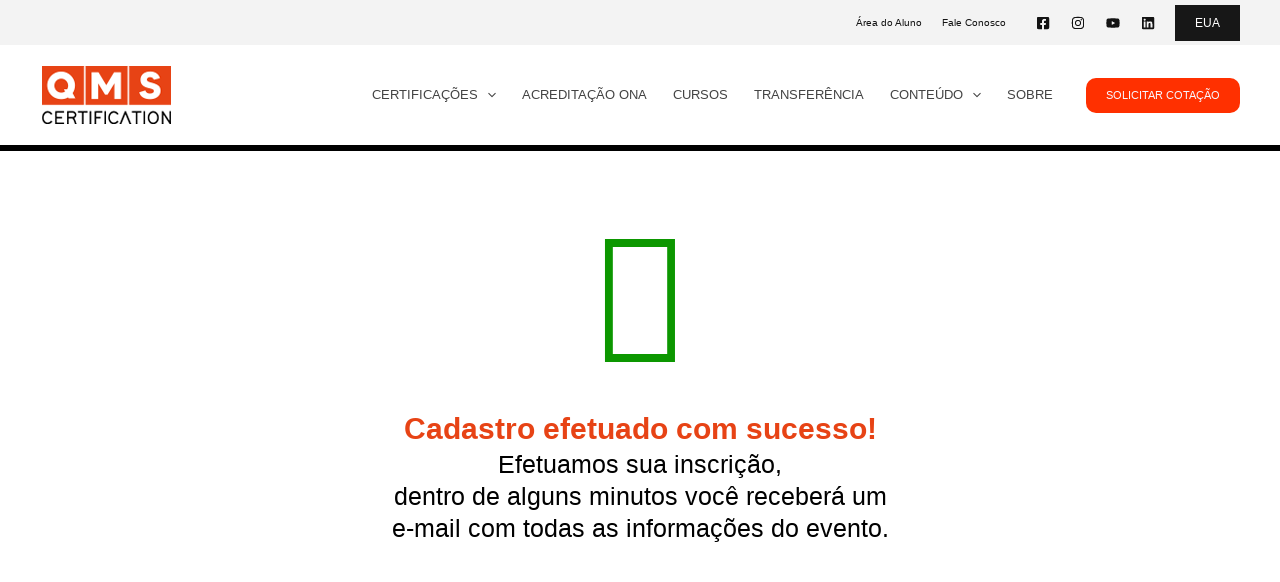

--- FILE ---
content_type: text/html; charset=utf-8
request_url: https://www.google.com/recaptcha/api2/anchor?ar=1&k=6Ld8HX8nAAAAAPx6lmrL_TmFzy2kw7BlLi97PeX7&co=aHR0cDovL3Ftc2JyYXNpbC5jb20uYnI6ODA.&hl=en&v=PoyoqOPhxBO7pBk68S4YbpHZ&size=invisible&anchor-ms=20000&execute-ms=30000&cb=j8uykwrvtj5t
body_size: 48642
content:
<!DOCTYPE HTML><html dir="ltr" lang="en"><head><meta http-equiv="Content-Type" content="text/html; charset=UTF-8">
<meta http-equiv="X-UA-Compatible" content="IE=edge">
<title>reCAPTCHA</title>
<style type="text/css">
/* cyrillic-ext */
@font-face {
  font-family: 'Roboto';
  font-style: normal;
  font-weight: 400;
  font-stretch: 100%;
  src: url(//fonts.gstatic.com/s/roboto/v48/KFO7CnqEu92Fr1ME7kSn66aGLdTylUAMa3GUBHMdazTgWw.woff2) format('woff2');
  unicode-range: U+0460-052F, U+1C80-1C8A, U+20B4, U+2DE0-2DFF, U+A640-A69F, U+FE2E-FE2F;
}
/* cyrillic */
@font-face {
  font-family: 'Roboto';
  font-style: normal;
  font-weight: 400;
  font-stretch: 100%;
  src: url(//fonts.gstatic.com/s/roboto/v48/KFO7CnqEu92Fr1ME7kSn66aGLdTylUAMa3iUBHMdazTgWw.woff2) format('woff2');
  unicode-range: U+0301, U+0400-045F, U+0490-0491, U+04B0-04B1, U+2116;
}
/* greek-ext */
@font-face {
  font-family: 'Roboto';
  font-style: normal;
  font-weight: 400;
  font-stretch: 100%;
  src: url(//fonts.gstatic.com/s/roboto/v48/KFO7CnqEu92Fr1ME7kSn66aGLdTylUAMa3CUBHMdazTgWw.woff2) format('woff2');
  unicode-range: U+1F00-1FFF;
}
/* greek */
@font-face {
  font-family: 'Roboto';
  font-style: normal;
  font-weight: 400;
  font-stretch: 100%;
  src: url(//fonts.gstatic.com/s/roboto/v48/KFO7CnqEu92Fr1ME7kSn66aGLdTylUAMa3-UBHMdazTgWw.woff2) format('woff2');
  unicode-range: U+0370-0377, U+037A-037F, U+0384-038A, U+038C, U+038E-03A1, U+03A3-03FF;
}
/* math */
@font-face {
  font-family: 'Roboto';
  font-style: normal;
  font-weight: 400;
  font-stretch: 100%;
  src: url(//fonts.gstatic.com/s/roboto/v48/KFO7CnqEu92Fr1ME7kSn66aGLdTylUAMawCUBHMdazTgWw.woff2) format('woff2');
  unicode-range: U+0302-0303, U+0305, U+0307-0308, U+0310, U+0312, U+0315, U+031A, U+0326-0327, U+032C, U+032F-0330, U+0332-0333, U+0338, U+033A, U+0346, U+034D, U+0391-03A1, U+03A3-03A9, U+03B1-03C9, U+03D1, U+03D5-03D6, U+03F0-03F1, U+03F4-03F5, U+2016-2017, U+2034-2038, U+203C, U+2040, U+2043, U+2047, U+2050, U+2057, U+205F, U+2070-2071, U+2074-208E, U+2090-209C, U+20D0-20DC, U+20E1, U+20E5-20EF, U+2100-2112, U+2114-2115, U+2117-2121, U+2123-214F, U+2190, U+2192, U+2194-21AE, U+21B0-21E5, U+21F1-21F2, U+21F4-2211, U+2213-2214, U+2216-22FF, U+2308-230B, U+2310, U+2319, U+231C-2321, U+2336-237A, U+237C, U+2395, U+239B-23B7, U+23D0, U+23DC-23E1, U+2474-2475, U+25AF, U+25B3, U+25B7, U+25BD, U+25C1, U+25CA, U+25CC, U+25FB, U+266D-266F, U+27C0-27FF, U+2900-2AFF, U+2B0E-2B11, U+2B30-2B4C, U+2BFE, U+3030, U+FF5B, U+FF5D, U+1D400-1D7FF, U+1EE00-1EEFF;
}
/* symbols */
@font-face {
  font-family: 'Roboto';
  font-style: normal;
  font-weight: 400;
  font-stretch: 100%;
  src: url(//fonts.gstatic.com/s/roboto/v48/KFO7CnqEu92Fr1ME7kSn66aGLdTylUAMaxKUBHMdazTgWw.woff2) format('woff2');
  unicode-range: U+0001-000C, U+000E-001F, U+007F-009F, U+20DD-20E0, U+20E2-20E4, U+2150-218F, U+2190, U+2192, U+2194-2199, U+21AF, U+21E6-21F0, U+21F3, U+2218-2219, U+2299, U+22C4-22C6, U+2300-243F, U+2440-244A, U+2460-24FF, U+25A0-27BF, U+2800-28FF, U+2921-2922, U+2981, U+29BF, U+29EB, U+2B00-2BFF, U+4DC0-4DFF, U+FFF9-FFFB, U+10140-1018E, U+10190-1019C, U+101A0, U+101D0-101FD, U+102E0-102FB, U+10E60-10E7E, U+1D2C0-1D2D3, U+1D2E0-1D37F, U+1F000-1F0FF, U+1F100-1F1AD, U+1F1E6-1F1FF, U+1F30D-1F30F, U+1F315, U+1F31C, U+1F31E, U+1F320-1F32C, U+1F336, U+1F378, U+1F37D, U+1F382, U+1F393-1F39F, U+1F3A7-1F3A8, U+1F3AC-1F3AF, U+1F3C2, U+1F3C4-1F3C6, U+1F3CA-1F3CE, U+1F3D4-1F3E0, U+1F3ED, U+1F3F1-1F3F3, U+1F3F5-1F3F7, U+1F408, U+1F415, U+1F41F, U+1F426, U+1F43F, U+1F441-1F442, U+1F444, U+1F446-1F449, U+1F44C-1F44E, U+1F453, U+1F46A, U+1F47D, U+1F4A3, U+1F4B0, U+1F4B3, U+1F4B9, U+1F4BB, U+1F4BF, U+1F4C8-1F4CB, U+1F4D6, U+1F4DA, U+1F4DF, U+1F4E3-1F4E6, U+1F4EA-1F4ED, U+1F4F7, U+1F4F9-1F4FB, U+1F4FD-1F4FE, U+1F503, U+1F507-1F50B, U+1F50D, U+1F512-1F513, U+1F53E-1F54A, U+1F54F-1F5FA, U+1F610, U+1F650-1F67F, U+1F687, U+1F68D, U+1F691, U+1F694, U+1F698, U+1F6AD, U+1F6B2, U+1F6B9-1F6BA, U+1F6BC, U+1F6C6-1F6CF, U+1F6D3-1F6D7, U+1F6E0-1F6EA, U+1F6F0-1F6F3, U+1F6F7-1F6FC, U+1F700-1F7FF, U+1F800-1F80B, U+1F810-1F847, U+1F850-1F859, U+1F860-1F887, U+1F890-1F8AD, U+1F8B0-1F8BB, U+1F8C0-1F8C1, U+1F900-1F90B, U+1F93B, U+1F946, U+1F984, U+1F996, U+1F9E9, U+1FA00-1FA6F, U+1FA70-1FA7C, U+1FA80-1FA89, U+1FA8F-1FAC6, U+1FACE-1FADC, U+1FADF-1FAE9, U+1FAF0-1FAF8, U+1FB00-1FBFF;
}
/* vietnamese */
@font-face {
  font-family: 'Roboto';
  font-style: normal;
  font-weight: 400;
  font-stretch: 100%;
  src: url(//fonts.gstatic.com/s/roboto/v48/KFO7CnqEu92Fr1ME7kSn66aGLdTylUAMa3OUBHMdazTgWw.woff2) format('woff2');
  unicode-range: U+0102-0103, U+0110-0111, U+0128-0129, U+0168-0169, U+01A0-01A1, U+01AF-01B0, U+0300-0301, U+0303-0304, U+0308-0309, U+0323, U+0329, U+1EA0-1EF9, U+20AB;
}
/* latin-ext */
@font-face {
  font-family: 'Roboto';
  font-style: normal;
  font-weight: 400;
  font-stretch: 100%;
  src: url(//fonts.gstatic.com/s/roboto/v48/KFO7CnqEu92Fr1ME7kSn66aGLdTylUAMa3KUBHMdazTgWw.woff2) format('woff2');
  unicode-range: U+0100-02BA, U+02BD-02C5, U+02C7-02CC, U+02CE-02D7, U+02DD-02FF, U+0304, U+0308, U+0329, U+1D00-1DBF, U+1E00-1E9F, U+1EF2-1EFF, U+2020, U+20A0-20AB, U+20AD-20C0, U+2113, U+2C60-2C7F, U+A720-A7FF;
}
/* latin */
@font-face {
  font-family: 'Roboto';
  font-style: normal;
  font-weight: 400;
  font-stretch: 100%;
  src: url(//fonts.gstatic.com/s/roboto/v48/KFO7CnqEu92Fr1ME7kSn66aGLdTylUAMa3yUBHMdazQ.woff2) format('woff2');
  unicode-range: U+0000-00FF, U+0131, U+0152-0153, U+02BB-02BC, U+02C6, U+02DA, U+02DC, U+0304, U+0308, U+0329, U+2000-206F, U+20AC, U+2122, U+2191, U+2193, U+2212, U+2215, U+FEFF, U+FFFD;
}
/* cyrillic-ext */
@font-face {
  font-family: 'Roboto';
  font-style: normal;
  font-weight: 500;
  font-stretch: 100%;
  src: url(//fonts.gstatic.com/s/roboto/v48/KFO7CnqEu92Fr1ME7kSn66aGLdTylUAMa3GUBHMdazTgWw.woff2) format('woff2');
  unicode-range: U+0460-052F, U+1C80-1C8A, U+20B4, U+2DE0-2DFF, U+A640-A69F, U+FE2E-FE2F;
}
/* cyrillic */
@font-face {
  font-family: 'Roboto';
  font-style: normal;
  font-weight: 500;
  font-stretch: 100%;
  src: url(//fonts.gstatic.com/s/roboto/v48/KFO7CnqEu92Fr1ME7kSn66aGLdTylUAMa3iUBHMdazTgWw.woff2) format('woff2');
  unicode-range: U+0301, U+0400-045F, U+0490-0491, U+04B0-04B1, U+2116;
}
/* greek-ext */
@font-face {
  font-family: 'Roboto';
  font-style: normal;
  font-weight: 500;
  font-stretch: 100%;
  src: url(//fonts.gstatic.com/s/roboto/v48/KFO7CnqEu92Fr1ME7kSn66aGLdTylUAMa3CUBHMdazTgWw.woff2) format('woff2');
  unicode-range: U+1F00-1FFF;
}
/* greek */
@font-face {
  font-family: 'Roboto';
  font-style: normal;
  font-weight: 500;
  font-stretch: 100%;
  src: url(//fonts.gstatic.com/s/roboto/v48/KFO7CnqEu92Fr1ME7kSn66aGLdTylUAMa3-UBHMdazTgWw.woff2) format('woff2');
  unicode-range: U+0370-0377, U+037A-037F, U+0384-038A, U+038C, U+038E-03A1, U+03A3-03FF;
}
/* math */
@font-face {
  font-family: 'Roboto';
  font-style: normal;
  font-weight: 500;
  font-stretch: 100%;
  src: url(//fonts.gstatic.com/s/roboto/v48/KFO7CnqEu92Fr1ME7kSn66aGLdTylUAMawCUBHMdazTgWw.woff2) format('woff2');
  unicode-range: U+0302-0303, U+0305, U+0307-0308, U+0310, U+0312, U+0315, U+031A, U+0326-0327, U+032C, U+032F-0330, U+0332-0333, U+0338, U+033A, U+0346, U+034D, U+0391-03A1, U+03A3-03A9, U+03B1-03C9, U+03D1, U+03D5-03D6, U+03F0-03F1, U+03F4-03F5, U+2016-2017, U+2034-2038, U+203C, U+2040, U+2043, U+2047, U+2050, U+2057, U+205F, U+2070-2071, U+2074-208E, U+2090-209C, U+20D0-20DC, U+20E1, U+20E5-20EF, U+2100-2112, U+2114-2115, U+2117-2121, U+2123-214F, U+2190, U+2192, U+2194-21AE, U+21B0-21E5, U+21F1-21F2, U+21F4-2211, U+2213-2214, U+2216-22FF, U+2308-230B, U+2310, U+2319, U+231C-2321, U+2336-237A, U+237C, U+2395, U+239B-23B7, U+23D0, U+23DC-23E1, U+2474-2475, U+25AF, U+25B3, U+25B7, U+25BD, U+25C1, U+25CA, U+25CC, U+25FB, U+266D-266F, U+27C0-27FF, U+2900-2AFF, U+2B0E-2B11, U+2B30-2B4C, U+2BFE, U+3030, U+FF5B, U+FF5D, U+1D400-1D7FF, U+1EE00-1EEFF;
}
/* symbols */
@font-face {
  font-family: 'Roboto';
  font-style: normal;
  font-weight: 500;
  font-stretch: 100%;
  src: url(//fonts.gstatic.com/s/roboto/v48/KFO7CnqEu92Fr1ME7kSn66aGLdTylUAMaxKUBHMdazTgWw.woff2) format('woff2');
  unicode-range: U+0001-000C, U+000E-001F, U+007F-009F, U+20DD-20E0, U+20E2-20E4, U+2150-218F, U+2190, U+2192, U+2194-2199, U+21AF, U+21E6-21F0, U+21F3, U+2218-2219, U+2299, U+22C4-22C6, U+2300-243F, U+2440-244A, U+2460-24FF, U+25A0-27BF, U+2800-28FF, U+2921-2922, U+2981, U+29BF, U+29EB, U+2B00-2BFF, U+4DC0-4DFF, U+FFF9-FFFB, U+10140-1018E, U+10190-1019C, U+101A0, U+101D0-101FD, U+102E0-102FB, U+10E60-10E7E, U+1D2C0-1D2D3, U+1D2E0-1D37F, U+1F000-1F0FF, U+1F100-1F1AD, U+1F1E6-1F1FF, U+1F30D-1F30F, U+1F315, U+1F31C, U+1F31E, U+1F320-1F32C, U+1F336, U+1F378, U+1F37D, U+1F382, U+1F393-1F39F, U+1F3A7-1F3A8, U+1F3AC-1F3AF, U+1F3C2, U+1F3C4-1F3C6, U+1F3CA-1F3CE, U+1F3D4-1F3E0, U+1F3ED, U+1F3F1-1F3F3, U+1F3F5-1F3F7, U+1F408, U+1F415, U+1F41F, U+1F426, U+1F43F, U+1F441-1F442, U+1F444, U+1F446-1F449, U+1F44C-1F44E, U+1F453, U+1F46A, U+1F47D, U+1F4A3, U+1F4B0, U+1F4B3, U+1F4B9, U+1F4BB, U+1F4BF, U+1F4C8-1F4CB, U+1F4D6, U+1F4DA, U+1F4DF, U+1F4E3-1F4E6, U+1F4EA-1F4ED, U+1F4F7, U+1F4F9-1F4FB, U+1F4FD-1F4FE, U+1F503, U+1F507-1F50B, U+1F50D, U+1F512-1F513, U+1F53E-1F54A, U+1F54F-1F5FA, U+1F610, U+1F650-1F67F, U+1F687, U+1F68D, U+1F691, U+1F694, U+1F698, U+1F6AD, U+1F6B2, U+1F6B9-1F6BA, U+1F6BC, U+1F6C6-1F6CF, U+1F6D3-1F6D7, U+1F6E0-1F6EA, U+1F6F0-1F6F3, U+1F6F7-1F6FC, U+1F700-1F7FF, U+1F800-1F80B, U+1F810-1F847, U+1F850-1F859, U+1F860-1F887, U+1F890-1F8AD, U+1F8B0-1F8BB, U+1F8C0-1F8C1, U+1F900-1F90B, U+1F93B, U+1F946, U+1F984, U+1F996, U+1F9E9, U+1FA00-1FA6F, U+1FA70-1FA7C, U+1FA80-1FA89, U+1FA8F-1FAC6, U+1FACE-1FADC, U+1FADF-1FAE9, U+1FAF0-1FAF8, U+1FB00-1FBFF;
}
/* vietnamese */
@font-face {
  font-family: 'Roboto';
  font-style: normal;
  font-weight: 500;
  font-stretch: 100%;
  src: url(//fonts.gstatic.com/s/roboto/v48/KFO7CnqEu92Fr1ME7kSn66aGLdTylUAMa3OUBHMdazTgWw.woff2) format('woff2');
  unicode-range: U+0102-0103, U+0110-0111, U+0128-0129, U+0168-0169, U+01A0-01A1, U+01AF-01B0, U+0300-0301, U+0303-0304, U+0308-0309, U+0323, U+0329, U+1EA0-1EF9, U+20AB;
}
/* latin-ext */
@font-face {
  font-family: 'Roboto';
  font-style: normal;
  font-weight: 500;
  font-stretch: 100%;
  src: url(//fonts.gstatic.com/s/roboto/v48/KFO7CnqEu92Fr1ME7kSn66aGLdTylUAMa3KUBHMdazTgWw.woff2) format('woff2');
  unicode-range: U+0100-02BA, U+02BD-02C5, U+02C7-02CC, U+02CE-02D7, U+02DD-02FF, U+0304, U+0308, U+0329, U+1D00-1DBF, U+1E00-1E9F, U+1EF2-1EFF, U+2020, U+20A0-20AB, U+20AD-20C0, U+2113, U+2C60-2C7F, U+A720-A7FF;
}
/* latin */
@font-face {
  font-family: 'Roboto';
  font-style: normal;
  font-weight: 500;
  font-stretch: 100%;
  src: url(//fonts.gstatic.com/s/roboto/v48/KFO7CnqEu92Fr1ME7kSn66aGLdTylUAMa3yUBHMdazQ.woff2) format('woff2');
  unicode-range: U+0000-00FF, U+0131, U+0152-0153, U+02BB-02BC, U+02C6, U+02DA, U+02DC, U+0304, U+0308, U+0329, U+2000-206F, U+20AC, U+2122, U+2191, U+2193, U+2212, U+2215, U+FEFF, U+FFFD;
}
/* cyrillic-ext */
@font-face {
  font-family: 'Roboto';
  font-style: normal;
  font-weight: 900;
  font-stretch: 100%;
  src: url(//fonts.gstatic.com/s/roboto/v48/KFO7CnqEu92Fr1ME7kSn66aGLdTylUAMa3GUBHMdazTgWw.woff2) format('woff2');
  unicode-range: U+0460-052F, U+1C80-1C8A, U+20B4, U+2DE0-2DFF, U+A640-A69F, U+FE2E-FE2F;
}
/* cyrillic */
@font-face {
  font-family: 'Roboto';
  font-style: normal;
  font-weight: 900;
  font-stretch: 100%;
  src: url(//fonts.gstatic.com/s/roboto/v48/KFO7CnqEu92Fr1ME7kSn66aGLdTylUAMa3iUBHMdazTgWw.woff2) format('woff2');
  unicode-range: U+0301, U+0400-045F, U+0490-0491, U+04B0-04B1, U+2116;
}
/* greek-ext */
@font-face {
  font-family: 'Roboto';
  font-style: normal;
  font-weight: 900;
  font-stretch: 100%;
  src: url(//fonts.gstatic.com/s/roboto/v48/KFO7CnqEu92Fr1ME7kSn66aGLdTylUAMa3CUBHMdazTgWw.woff2) format('woff2');
  unicode-range: U+1F00-1FFF;
}
/* greek */
@font-face {
  font-family: 'Roboto';
  font-style: normal;
  font-weight: 900;
  font-stretch: 100%;
  src: url(//fonts.gstatic.com/s/roboto/v48/KFO7CnqEu92Fr1ME7kSn66aGLdTylUAMa3-UBHMdazTgWw.woff2) format('woff2');
  unicode-range: U+0370-0377, U+037A-037F, U+0384-038A, U+038C, U+038E-03A1, U+03A3-03FF;
}
/* math */
@font-face {
  font-family: 'Roboto';
  font-style: normal;
  font-weight: 900;
  font-stretch: 100%;
  src: url(//fonts.gstatic.com/s/roboto/v48/KFO7CnqEu92Fr1ME7kSn66aGLdTylUAMawCUBHMdazTgWw.woff2) format('woff2');
  unicode-range: U+0302-0303, U+0305, U+0307-0308, U+0310, U+0312, U+0315, U+031A, U+0326-0327, U+032C, U+032F-0330, U+0332-0333, U+0338, U+033A, U+0346, U+034D, U+0391-03A1, U+03A3-03A9, U+03B1-03C9, U+03D1, U+03D5-03D6, U+03F0-03F1, U+03F4-03F5, U+2016-2017, U+2034-2038, U+203C, U+2040, U+2043, U+2047, U+2050, U+2057, U+205F, U+2070-2071, U+2074-208E, U+2090-209C, U+20D0-20DC, U+20E1, U+20E5-20EF, U+2100-2112, U+2114-2115, U+2117-2121, U+2123-214F, U+2190, U+2192, U+2194-21AE, U+21B0-21E5, U+21F1-21F2, U+21F4-2211, U+2213-2214, U+2216-22FF, U+2308-230B, U+2310, U+2319, U+231C-2321, U+2336-237A, U+237C, U+2395, U+239B-23B7, U+23D0, U+23DC-23E1, U+2474-2475, U+25AF, U+25B3, U+25B7, U+25BD, U+25C1, U+25CA, U+25CC, U+25FB, U+266D-266F, U+27C0-27FF, U+2900-2AFF, U+2B0E-2B11, U+2B30-2B4C, U+2BFE, U+3030, U+FF5B, U+FF5D, U+1D400-1D7FF, U+1EE00-1EEFF;
}
/* symbols */
@font-face {
  font-family: 'Roboto';
  font-style: normal;
  font-weight: 900;
  font-stretch: 100%;
  src: url(//fonts.gstatic.com/s/roboto/v48/KFO7CnqEu92Fr1ME7kSn66aGLdTylUAMaxKUBHMdazTgWw.woff2) format('woff2');
  unicode-range: U+0001-000C, U+000E-001F, U+007F-009F, U+20DD-20E0, U+20E2-20E4, U+2150-218F, U+2190, U+2192, U+2194-2199, U+21AF, U+21E6-21F0, U+21F3, U+2218-2219, U+2299, U+22C4-22C6, U+2300-243F, U+2440-244A, U+2460-24FF, U+25A0-27BF, U+2800-28FF, U+2921-2922, U+2981, U+29BF, U+29EB, U+2B00-2BFF, U+4DC0-4DFF, U+FFF9-FFFB, U+10140-1018E, U+10190-1019C, U+101A0, U+101D0-101FD, U+102E0-102FB, U+10E60-10E7E, U+1D2C0-1D2D3, U+1D2E0-1D37F, U+1F000-1F0FF, U+1F100-1F1AD, U+1F1E6-1F1FF, U+1F30D-1F30F, U+1F315, U+1F31C, U+1F31E, U+1F320-1F32C, U+1F336, U+1F378, U+1F37D, U+1F382, U+1F393-1F39F, U+1F3A7-1F3A8, U+1F3AC-1F3AF, U+1F3C2, U+1F3C4-1F3C6, U+1F3CA-1F3CE, U+1F3D4-1F3E0, U+1F3ED, U+1F3F1-1F3F3, U+1F3F5-1F3F7, U+1F408, U+1F415, U+1F41F, U+1F426, U+1F43F, U+1F441-1F442, U+1F444, U+1F446-1F449, U+1F44C-1F44E, U+1F453, U+1F46A, U+1F47D, U+1F4A3, U+1F4B0, U+1F4B3, U+1F4B9, U+1F4BB, U+1F4BF, U+1F4C8-1F4CB, U+1F4D6, U+1F4DA, U+1F4DF, U+1F4E3-1F4E6, U+1F4EA-1F4ED, U+1F4F7, U+1F4F9-1F4FB, U+1F4FD-1F4FE, U+1F503, U+1F507-1F50B, U+1F50D, U+1F512-1F513, U+1F53E-1F54A, U+1F54F-1F5FA, U+1F610, U+1F650-1F67F, U+1F687, U+1F68D, U+1F691, U+1F694, U+1F698, U+1F6AD, U+1F6B2, U+1F6B9-1F6BA, U+1F6BC, U+1F6C6-1F6CF, U+1F6D3-1F6D7, U+1F6E0-1F6EA, U+1F6F0-1F6F3, U+1F6F7-1F6FC, U+1F700-1F7FF, U+1F800-1F80B, U+1F810-1F847, U+1F850-1F859, U+1F860-1F887, U+1F890-1F8AD, U+1F8B0-1F8BB, U+1F8C0-1F8C1, U+1F900-1F90B, U+1F93B, U+1F946, U+1F984, U+1F996, U+1F9E9, U+1FA00-1FA6F, U+1FA70-1FA7C, U+1FA80-1FA89, U+1FA8F-1FAC6, U+1FACE-1FADC, U+1FADF-1FAE9, U+1FAF0-1FAF8, U+1FB00-1FBFF;
}
/* vietnamese */
@font-face {
  font-family: 'Roboto';
  font-style: normal;
  font-weight: 900;
  font-stretch: 100%;
  src: url(//fonts.gstatic.com/s/roboto/v48/KFO7CnqEu92Fr1ME7kSn66aGLdTylUAMa3OUBHMdazTgWw.woff2) format('woff2');
  unicode-range: U+0102-0103, U+0110-0111, U+0128-0129, U+0168-0169, U+01A0-01A1, U+01AF-01B0, U+0300-0301, U+0303-0304, U+0308-0309, U+0323, U+0329, U+1EA0-1EF9, U+20AB;
}
/* latin-ext */
@font-face {
  font-family: 'Roboto';
  font-style: normal;
  font-weight: 900;
  font-stretch: 100%;
  src: url(//fonts.gstatic.com/s/roboto/v48/KFO7CnqEu92Fr1ME7kSn66aGLdTylUAMa3KUBHMdazTgWw.woff2) format('woff2');
  unicode-range: U+0100-02BA, U+02BD-02C5, U+02C7-02CC, U+02CE-02D7, U+02DD-02FF, U+0304, U+0308, U+0329, U+1D00-1DBF, U+1E00-1E9F, U+1EF2-1EFF, U+2020, U+20A0-20AB, U+20AD-20C0, U+2113, U+2C60-2C7F, U+A720-A7FF;
}
/* latin */
@font-face {
  font-family: 'Roboto';
  font-style: normal;
  font-weight: 900;
  font-stretch: 100%;
  src: url(//fonts.gstatic.com/s/roboto/v48/KFO7CnqEu92Fr1ME7kSn66aGLdTylUAMa3yUBHMdazQ.woff2) format('woff2');
  unicode-range: U+0000-00FF, U+0131, U+0152-0153, U+02BB-02BC, U+02C6, U+02DA, U+02DC, U+0304, U+0308, U+0329, U+2000-206F, U+20AC, U+2122, U+2191, U+2193, U+2212, U+2215, U+FEFF, U+FFFD;
}

</style>
<link rel="stylesheet" type="text/css" href="https://www.gstatic.com/recaptcha/releases/PoyoqOPhxBO7pBk68S4YbpHZ/styles__ltr.css">
<script nonce="yV-bBS6P3YWRSHNcM2oeAw" type="text/javascript">window['__recaptcha_api'] = 'https://www.google.com/recaptcha/api2/';</script>
<script type="text/javascript" src="https://www.gstatic.com/recaptcha/releases/PoyoqOPhxBO7pBk68S4YbpHZ/recaptcha__en.js" nonce="yV-bBS6P3YWRSHNcM2oeAw">
      
    </script></head>
<body><div id="rc-anchor-alert" class="rc-anchor-alert"></div>
<input type="hidden" id="recaptcha-token" value="[base64]">
<script type="text/javascript" nonce="yV-bBS6P3YWRSHNcM2oeAw">
      recaptcha.anchor.Main.init("[\x22ainput\x22,[\x22bgdata\x22,\x22\x22,\[base64]/[base64]/UltIKytdPWE6KGE8MjA0OD9SW0grK109YT4+NnwxOTI6KChhJjY0NTEyKT09NTUyOTYmJnErMTxoLmxlbmd0aCYmKGguY2hhckNvZGVBdChxKzEpJjY0NTEyKT09NTYzMjA/[base64]/MjU1OlI/[base64]/[base64]/[base64]/[base64]/[base64]/[base64]/[base64]/[base64]/[base64]/[base64]\x22,\[base64]\x22,\[base64]/CgMOgw63DoSMTe2FqODlVw41xwpwvw5wsWsKUwoZbwrg2wpDClMOdAsKWMyF/[base64]/[base64]/[base64]/DpsKNTcOiHRHDjMK3w5LChV8Awog/[base64]/OcOVM8Ofw5nDqQzDmH7CgAZNwrtDw4PDiUQrHj1sSsOKRSJ4w6TDk1LDq8Kbw5FiwqXCs8Kxw7fCocK5w5kGwqPCjn5cw53Cs8K9wrDCssO0wrnDjGI/wrZGw7zDvMOjwqnDu2rCvsOnw5FlOiwHKAjCtFdPSgzDgC/DgTxzQ8K0wpXDkEfCo3pCGMKyw5BxPsOZOAvDrsKrwp1fBMOPClfCp8OQwqbDgsKPw5PCpy7CinsGZiQFw5zDkcOHOsKfd35cK8OJw6h5w6XChsOnwpjDnMKQwrHDoMKvInLCrXoHwpxkw5TDpcK2ZhbCnCJ3wpIFw6/[base64]/DscKEw58Zw6HDjAzDrSvDhzvCocKBVW8YaUwoNCkzMsO8wrBcMVV+d8OISMKLAsOiw4RgeF4bEzB5woLDnMKdfn1lByrDpMOjw7sCw6vCowJGw6NgQS0hDMKkwp4pa8KpF2YUwr/DucKVwrwIwr06w5AzLcOdw57DncO4PcOwQkFzwqbDocOdw7/DuQPDqBPDn8KmacOoLlUqw6HCicK1wqZzF3NYwpzDvHXCjMO1SsKKwpFOQ03DizzCtWR8woNIGS9hw7kPw7rDvMKZQUfCs0HCgcOeZBjCoBfDoMOgwoBIwo/DscOsOGLDrxYOMyPDjsOCwrrDr8OxwqF2fsOfSMKdwqlnBhsSccOlwo0Kw6B9K2wCIDw/bcOYw7g8RSMneFTCisOKDMOswq/DlGvDncKTbRLCiDrCj1hYdsOCw4EDw5jCsMKwwrpbw5hXw7QQHU4vDU4qCnvCm8KUTMKpeAM2K8O6wosCbcOYwq9ZQ8KLKglOwqZoBcOrwpjCjMOJbiklwppdw6XCqwXCicKFw6ZYExXClMKbw6LCgQNkAcKTwobDrWHDoMKow6wMw5d9NHLCpsKTw6/Dg1XCsMKkeMO5PxhzwoXCijEwcwwmwqFiw5DCl8Okwo/Di8O0wpPDhU7Co8KHw5M2w6kUw41EDMKKw4TCh3rClyTCvCRvOsKTOcKOJF4Cw648XsO9wqAUwrJ7cMK1w6MSw4tJcsOYw45DWMOsLcO4w4oAwpIRFcOiwrRPQSlqUlFSw6w/DSnDiHlzwpzDiknDuMKdeD7Ck8KEwqLDj8OCwqI5wrhpOjY0PDtXCsOCw5kXbno1w6pYdMKgwrbDvMOAVz/DisK/w49sBCvCmRg4wrJ6wpxDPcOHwoXCijIYZcOJw5I+w6HDqmDCiMOaKcOmLcO8LAzDmhnCvcKJw7rCvDZzK8OKw4bCocOAPk3DpcOdwqkLwqbDiMOEE8KRw6DCjMO8w6bDvsOVwofDrsOsZsOTw6vDgjRmJBHDpsK5w4/DnMOhCDkINMKrY3Fmwr4zw4TDt8OXwrfCq1bCnkwpw7hyBcKsCcOSXcK9wrUyw4PDhUEdwrpJw4rCo8KZw5w0w7RGwqbDqMKpZCYuwrUwOsOtT8KsX8OlbnfDiktdCcKiwrzCi8K+w68AwolbwrZFwoA9wqAKUwTDrQ8FES/[base64]/a8O3RsOxd8KlwpDCsMOGw5jDnEgEQcKTMcKFSDoXwp3DvsK1I8KAVcOsUG88wrXCrSEpPxEywrfChhnCvMKuw4vDu2PCucOWBGLCqMKsVsKTwoXCs25PasKPBsOBcMKSBMOFw5/Cj0jCicKGZ2cgwqptI8OsDHIRIsKKMsODw4bDjMKUw6zDh8OOJ8KdUxJ4w7rCrsKkw64mwrDCoXfDncOhwqfDtAvCsTHCt1oqw4zDrGlWwoLDsk7Cnzc4wqLCpVTCn8OQXW7DnsOyw7IjKMKEBGtoQcKew5A5w7HCncKyw4DCvygBbsOYw6/DhcKPw79awrktBsK2VFHDvU7DsMKMwp/CqMKRwqRww6PDqFHCvgfChsO9w64+RzJfaVbDlSzCll7DssKXwobCjsKSGcOgMMKwwrUvIsKEw5BCw4h7wpZhwrtjLsOyw4DCjCTCt8KEa0oXDsKzwrPDkCF5wrZ3ZsKtHsOIfyrCrFdNLGjDrjRhwpc/[base64]/w6nCncOEH8OMw4I3w51mUcO2RxPDscOKwpEQwo/[base64]/DkBbCscOyX8OXDiLDvEDDvF7DsSzDnsOuJyZLwrRww5nDmMKNw7vDhkjCocOfw4vCg8OldzbCoiPDoMOpJsKBXsKRQMOsIcKlw5TDm8Onw7dUekXCkSXChMOATsKVwr3Cv8OJAkUiQ8ORw6lIaws9woJhWSnCh8OkDMKSwowOU8KPw7kow7HDsMKww6/DhcOxwoLCtcKGaH7CpgUtw7TDpCPCm0PCpcKtAcOEw75xO8KGw4p5VsO7w5N/WnEVwpJnwo7CjsKuw4nDhcOETDAhUMOzwozCm2PCs8O6QsK3wpbDh8Oow6jCoxrDk8OMwrFND8O5B24NEMOCCnjDlBsaAsOlOMK/[base64]/woAdw541w49VwpHDucORTcKCd8OqWmwJw4jDgcOZw57CmcOlw7pSw7vChMOBYRAEGMKaL8OmN2kDw5HDkMOZB8K0Yzo1wrbCh1/CszVEDcKBD2towp/Ch8Kgw4HDgFxWwowGwqXDgWnChCHCjcOXwojCiR9scMKmwoDCuwzChxIZw4pWwpPDl8OqIA9Nw7pawpzDjMKawoIWKU/CkMOmWcO8dsKgHX5HRiYXRcOZw5ZDIjXCp8KWUMK9eMK+wpLChMO3wopgbsKJCsKaDXRPcsO6BcKxMMKZw4MxP8O1w7fDpMOWWUvClwLDp8KABMOGwpcUw6/Ci8Olw7TDvMKHFU3Dj8OKJy3DtsKGw4LCiMKxY3DCjcKGLMKTwrUsw7nCh8KEdkbDu0FaOcK7wqLCgV/CinhENkzDpsO0GHTDoVDDlsOvGndhDm/Dn0HCssKcLAXCqkzDqMOzXsOAw54Uw5XDisOSwpdNw7nDrg5IwqvCkg3CtjjDpsOIw50uYynCq8K0w4PChTPDgsKkBcOBwr1POMOaN3/CpcKWwrjDsULDgWpqwoQlMHYyLGUmwpkGwq/CiXtYN8Opw4s+U8K8w7LDjMOXwqDDriRowoIvw4sswq9vVhTChylUD8O8worCgi/DnRh/IHfCpcOfPsOHw5/DpVzCtWhow4pKw7zCnx3DvRPChcODEcO9w4sFI0DCtsO/F8KcZMKTX8OEVMOzG8Kgw6/ChQVxw5BbLxZ4wqhiw4EFOAN5D8KvHsK1w6LDnsKOcVzCthcUIgTDkEvCgH7CjcOZR8KXah/[base64]/ChsOqIsOwwprCmsKGwqXCiwoKFsKuw584TS8xwoPCtBLDpxzCtMK5SV7CuSXCkMK6Uxx4RDM/VMKrw6pawpt0BQ3Dols1w4vCjSJzwq/CoTHDlsOmUTlswrU+WXAJw6JvW8KKcsOEw6ZpCsO5QCTCsFttMx3DrMKQDsK2S20RUg3DnMOfKUDDrlfCp0DDnW4NwqTCusOEWsOuw5bDtMKyw6/DtGZ9w5HDrAbCoybCuxMgw4EFw5zCv8O/wpnCr8KePcKnw7vDmMOvwrPDoVlYbxbCqMKxVcOFwpxnJHtnwq9SCVXDq8O/w7fDlsOUAVrCnRjDn27CmsO/wr8MVSPDtsORw7ZUw43Dih0uFMKOwrI2FSbCsSFYw6rDpsKYGsKCUMKDw7ATTsKqw53DssO+w6BGX8KLw6nDl1k7WsKPw6XDiUvClsKlCk5eWcKCcMK+w69rW8K4woo3bGUyw6gdwoQow4/[base64]/DjsOpBUzDscOIAUvDocOIR8OCLCogZMO9woDDtsOvwqTCi1bDisO8HsKnw6XDgMK3TsKkNcOyw6pcPTwYw5LCuATCvMKBaVnDiEjCk1Epw5nCtTkSE8KrwrPChV/[base64]/DsGoMw51tRcOPwobCtEccw4NSBMOIwp4rw4AwSwFQwo9XAwUYSR3CrMOvw5Idwo3CkXxKVsKgasOFwrNjODLCu2Q6w4IjNsO5wpBwRx3DqsOVw4I4TSxowr7ChF0pEXM3wrBMfMKMecO8PnRwfMOACn/[base64]/DncKtQxPDiMKHwrnClzw/w61Bw5fDqELCl3zDh8OWw5rDuF8PQF9gwptMfxzDi1/Cp0I8CVFPEMKQfsKPwpfCpzMkKEjCucKHw4bDgw3DocKZw4fCvSdHw4kaZcOLCRkOb8OFQMOnw4DCuynClk4mNUXCksKRS3V/[base64]/CgTTCksOGw6fCvsOYY8KCw6EHw63CjsKjw5JUw4/Cuy7DiDzCtzEgwqrCgWHClzZ0CcKuTsOiwoN2w5DDmcOlVMKXIGReQsOKw4/Dr8Osw7DDssKAw57CmcOOPMKGUybCgUTDkMO/wpzDo8O4w7LCpMOQEcK6w6l2UCNBdVzCrMOXG8OKwr5cw6cFw4PDvsK1w7QIwoLDqcKccMOqw7Rzwq4TLcOwTzDDvH/Cl1VNw6/[base64]/HMOkwrdrwp8JTRzDjMOeM8KLwr7DmVXDk1hZw5vDtUbDhnzCnMO4w5DCgzwzR1PDtMKQw6BiwrohFcKQEBfCtMOcwpzCsxYiPS3DgsO1w5poDnLCisOjwoF/wqrDvsO2UWR8SMK1w7YswqrDlcOXe8KTw53DpsKHwpEfd1dTwrbCrQPCv8KewpbCgcKkG8OQwrbClTZ3w53CpnsewpzDjVAvw7JfwrnDhiIFwrlkw6vCtsOvQzrDkWzCiyDCgiBFwqHCiWfDlkfDrX3CnsOrw4DCqFYMUsOzwp/DglYSwqjDiADCnSLDtMKuRcKFeHrCi8ONw6jDjXvDthkew4RGwr/DjcK2CcKFbMOqdMOFwpVRw79zw50IwoQvwobDvVDDlMOjwojDk8K5w4bDvcKgw4pqBg7DpXVXw40Hc8O6w6xhW8ORcThbwrUJw4F/wr/[base64]/DklPCqcKRPHPDucKBWB3CqMK6NzALCWhLB3FkZEbDpm9EwrBPwpwMEcOjfcKmwovDsA9PMsOBGUDCscK8w5DCtMOewqTDpMOdw57DnTvDtcKJFsKTwpVJw4XCslXDqnfDnXw4w59zY8OzPF7DosKRwr8WB8KrAmDCvSMEw5/DhcOFSMKjwqg/AsOowphdcMOcw4UiDsKhE8ORZh5BwqfDjgLDk8OpAMKswr/CosOVwopFw6jCqnTCr8Ovw43ClH7Dl8K0w6lDw4XDlTZzw6FjJljDgMKFw6fCjzEJdcOIa8KFDhZdD1/[base64]/GcO5wrbCrcK+CMOBwplIayjDlUQow4zCvB/DlMO5ZMO9MB0mw7rChCckwr5vU8KlO03DtsO4w5Afwo7DqcK0DsO8w700BMKEK8OTw7oNw5xyw4TCrsOtwoEpw6TDrcKtwrHDmsKMOcOkw7ABbVxPbsKBRXnChkzCnSvCjcKUZ0trwotXw7ABw5HCoSRnw4nDqsKkwqUNHMOiwpfDiEQ3w55STV/[base64]/CqA0Pw7rDu1nCrGctw7RiSRVPLTpMwoRpbhltw6XDgwhyLMOZWsOmFA9IAhvDpsKvwoBjw4/[base64]/DmEVvUwRiw4E5LHrCmcK6woV4wqohw4vDm8KXw6M9wrJ/woLDosKQwq7DqXjCpsKeKydjCAAywoBdw6c1XcOVwrnDh1tdZTfCh8KWw6UfwowoMcKCw4M1IC3Cowd/wrsBwqjCgBfDpC0Yw6nDgU3DgCTCncOBwrcrGSdfwq9vJsO9ZMKtw6fDlxzChwnDjjfDlMOew7/Dp8K4QMOyM8Kow6xPwrk4HyVBIcKaTMKEwq8UJElcEAsqRsKLaChYdFHDgMKBwqIww49cUkrCvsOiX8KDE8K5w4/Dg8KqOBxAw5HCsy12wp1aMsKaTMKMwp7CvlrCj8KzKsKXwrNbZTnDkcO+w7hJw40Sw47CpsO1fMOqXitOGsO/w6bCusO6wpgPdcOOw63CjsKoQH5Ua8K2w4Ecwr8+SsO2w5QYw68MdMOiw7guwqBJNsODwpsRw5zDny/DqlDCvsKIwrECwr7Dj3vDp1hNEsKEw49sw57CqMK4w6fCq1vDocK3w7FDaB/CsMOtw5rCowrDpMOhwq3DgAfClcKIYMK4V3MqB3HDujTClcKBXsKvOMKiYHcvYT9/w4g8w4fCtMOOE8O3DMKmw4gjXQRfwopECRnDiwt+SFDDtQvClsKLwoXDs8O0w7FVDgzDoMOTwrLCqTdUwqwaFcOdw4rDmiTDlSpCFsKBw4gHIwcyH8OYcsK5ImjChRbChDdhw6HCr31+w5PDtgNxw5PDuxUlXSU2FCDDkcKxJCpaVsKiRQw/wqtXFg49An1JEmcSw6vDh8KBwq7DrHDCuypDwr43w7DCnlrCosOVw6oYOgIqNMOdw4fDind7w73CsMKWU2jDisOjL8KxwqkSw5bDqWQZVgQoPBzCmEJjBMOlwoM8w4t9woNswprCscOiw5xqeHAVE8KCw5dBbcKmWsOeKDLDqUsYw7/[base64]/GCDDtXcvf8OVw7E8wpXCm13Ct8KDwphpU8O6cnZocUsswr/CvcOaWMKtw6zDgTpXaWHCj3UiwqBgw6zDlERAXiYwwqrCgh4xeVQACcOsPcO5w6E6w43DuivDvn9uwq/[base64]/[base64]/MgUWw7LDosO+VjhJwpDCisO4w4UnwpzDgsOAw6PDnW05flfCllcrwrTDhcOlLjDCrsOIWMKRH8Okwp7ChwplwpTCn0sAP27Dr8OTfUt9aiFdwqZ5w7t0F8KUXsOkbmEkJhXDqsKuRQ4JwrU+wrZsAsOvDXgUwp/DhRpiw53Dv2IDwrnChsKnSisBV2kkeAU1wqXCt8OCwpJswqPDsn7DgsKjCsKXA3vDqsKtK8K9wqPCgDrCj8OaUsK2Tj/CqB/DtsO+CBLCninDm8KxT8K9BX4DWQFuCHXCgMKNw64ywoFlMANHw53CgcKyw6rCt8Krw7vCohElAcOhbwPDkiplw5vCucOnd8Oew73DiQzDlcKTwohwHsO/wovDlsO7QQwDcMKWw4/CjGBCRUlzw47DrsKRw5QKURzCrsKXw4nDuMKxwqfCqhoZw6lIw4DDmg7DnMO5Zn1tKHQzw6pHfcKpw6x0Y1HDiMKcwpzCjmgON8KXC8OFw5Afw6BkJ8KQCE7DnDYef8OKwop/wpMARGZmwoIyUlPCtW/DgsKfw5t9DcKmaWLDusOtw47DoiTCt8Ovw7vCl8OabcOEDg3Ch8Kaw77CuDkGSmTDv3fCnmTCoMKILVEqbMK9A8KKamA3XwIqw7NtXyPCvVxvK3VjG8OwUnjDisOqw4TCnXYJCcODUi/[base64]/E11NV8OzIcKNwpDCjgnCjyYVAiBkwoHCihPDsFzDqFhMLzVkw6rCvUHDj8Obwo4sw5EjXHhtw5UZEGNRCcOPw5IZwpEew7B4wp/DosKbw4/DjxnDpxDDjcKIb0lAQHrCu8OdwqLCt1XDnQZ6QQLDscOdRsO0w6ZCQcKbw7XDscK8cMK2cMO8wrsow50cw49MwqvCnXrCtU0yaMKkw4Zkw5hHKkhnwrghwo3DgMO8w7HDg21PTsKiw4XCnUFMwpbDvcOYEcO/enzDowXDjz/DrMKlekHDnMOcJ8Ofw55vVAsUSCzDr8OJbinDkhQ4Kh1mCWrCr1fDjcKnP8OXBsKNDCTCpjjClBvDr1RCwoQAR8ONQMOowrLCiHklR2nCucO0ODF+w5Fcwrtiw5MbRWgMwpAhdXfCsjLCoWF9wpbCgcKjwrdrw5/DssOQSnVlUcK+esOYwplzC8OAw7lWB10Kw7TCmQ5rQMKcdcK2P8OUwokNIMKLw7LCg3gpIT5TQMOFXsOKw6YGbWHDjn4YKsO9wp3DgHLDrxpCw5jDtyzCq8OEw5jDiB5uAV5bScOAwoNNAMKvwr/DtsKlwrzDtSUkw75fWXBTEcOrw7vCrVUeXcKmwpbCpwN/[base64]/DksKlBATCoMO6EMK7wp/Di2HDhMK5asKTLE9/[base64]/CpsORw67CjS1kXR/CscK8Rl8RccKFwq1mCnfCisOfwqbCoyRNw6ccMkARwrYbw6TCgcKswrkGwpbCr8O1wqo/wrQlwrFHNRHCtw1/Z0Jhw4AlB2l0OsOowrHDtiYqNjEew7HDn8KjJFxxFgJawrLDscKkwrXCmcOGwpcbw7fDqsOHwo4IQcKkw4XCoMK1wp7CjUxTw6TCgcKMTcO9M8KGw7TDlcOZacOHbjAhaCzDqhYJw4c4wqDDqUzDpynCmcOYw5/DhA/DksOKXifDhBMGwoR+McOqBnrDoVbCokoURMOIV2XCtz9zwpXCuxwXw5rChBDDv1cywq9fbAMgwpEGwr1xRjLDpWBpZMOEw44FwqnDvMKSKcOUWMKlw7fDv8OHWl9Iw6fDvMKrw490w7fCrGfCssOPw5dGw41Vw5DDqMOww5I4UTzCgyYjwpAqw7HDrMKEwqc/EExgwoBFw7PDoS/ClMOsw6MlwqAowrU1acO2wpvCmEgowqdjIX0/w63Di3XCtSJZw6IPw5TCqXvCgCfDg8KWw5J4JsOAw4bChxIPFMKAw79cw5pBDMKiFsKVwqQzSiMqwp4awqQFDAp0w68lw697w6saw5IXVTtCQj9Pw4QBBxpnOMO9UWzDhFpfMXFNw5VlUsKnSX/Dr3DDnHF9cmXDosKdwqpGQErCknXDhU3Dn8OCKsOtSMOFwrN4GcOFXMKOw79/[base64]/w64/DcKkPsKUw4jDucKiwozCrMOxw5p0MsKcwogSDzNkwrjCs8OYMxZEKRQtw5VcwqJKIMOVYsOnw4sgKMKKwo9uwqQ/wrLDoVIew5g7w7ARFCkew7PCtBcRQsK7w5Rsw6gtw6N7ScORw7fDisKPw5NoWcOwLEzClwTDrcOHwp3DiV/[base64]/Ct2DDlcOiemHCusOlOEfDvA/DsUE9w4zDoDE+wqcNw77CgGUKwpk7TMKJI8KCwqLDuCUZwrnCrMOjfcK8wrVvw7gkwq/CpCFJF0DCoWDCksKjw7nCkXDDgVgTaygLE8KUwq9Awp/Dh8KpwrHDs3nCmRAswrshd8KgwpXDpMKww5zChBwwwoB/[base64]/Di8K2w5AecMKcwojDqEDCpk/Dp8KhwpoqfUkzw6MEwrU9T8O9IcO5wofCrCDCqVvDgcKaaCIzRsK3wqLCjMOAwpLDncKxKhISbCrDqwfDp8KhYV4LWcKzT8OVw6TDqMOoLsKAw5gBQ8KSwoNHSMO6wqLDiVp+w5nDgcKMEMOkw44pwpJYwo7CgMKLa8Kvwo5mw7nCtsONBXfDvlFUw7TCrMOYAA/DhiPCusKiW8O2BhrDk8OVcMOTISQowoICAsKPRXEawq0xfWUOwogvw4N4VsKFWMOBw4VvHwTDp0vDoiknw6DCtMKiwp9FbMORw47DqgHDgTTCjmRAKMKAw5HCmzTClsOEJMKhB8Kfw7AQwqVMOEdcMAzDl8OYFS3DocOYwo/[base64]/D8OLCMK1wqU/w63CnhRFwoLChcKuZMK4Mj7DucO6wrlSTlbClMKSfX0nwrkIa8OHw6oFw4nCiS3DlBPCiD/Dr8OxMMKtw6HDryrDvsOewrzCjXYnK8OcBMKZw5/[base64]/DrR/CscOkT1E8THbDiXvCiH1PwrolFMO0Cj0mdcOIwqnDmXlSw7s1w6TCoB8Xw5nDrEwTYDfCjMOOw4YYWcODwoTCo8OxwqxLCVLCtXlMRy8hB8OnPzNbXULCp8OCSSZtVlNQw6jCksOxwoHCg8OYe340L8K/wpIowrYFw4TDs8KEBg/DnT1JRMOPfDXCl8K+DDPDjMO0AMKZw41cw4HDmD7DunfCoxrDiFXDmVzDsMKYLxgAw6duw6wYIMKzR8KrHQF6OjrChR7DkznCn3bDrkrDqsKvw4VswpPCucO3PGrDozjCu8K/JQzCt1jDuMKvw5kWEMKDMB8hw4HCrDzDiFbDgcKjWsOXwoXDkBM/eF/CtizDrXjCozAgfSnCvcOOwqMXw4bDgMKqfFXClSpFKWLDssK6wqTDhHTCpMOVPwHDrsOMInwSw5Juw5/CosKhd0rDscOxFyhdb8O7NVDDhRPCtcK3IXPCsW4WC8KJw77Cn8K6ccKRwp3CuBcQwqVUw7M0TinDk8K6HcK3woh7BmRcaStUKsKiLAZLD33Do2cKPjQmw5fCtXTCvMOHwo/[base64]/DhMKCwqzCnxDCt8KdC03CgMO/[base64]/[base64]/Ct8OQwosWw4HCrMK/XHnDosKgRxHClwrDhTHDpn5Sw6Qvw43CsRNmw6nCrBsUAFrCviAgRU/DlS8Kw4jCjMOkCcO4wonCrMOnEsK1LcKPw6ZbwpNnwq7CnSHCog0KwrnCnxUBwpzDtTfCh8OKCcOneFFXBMOpJilbwpnChsKQwr5uacO9BXfCtBPCjQTCtMK7SDhwTMKgwpHDiBzDo8O5wr/Dsjxvcj3DlsOyw5TClcOuw4fCvTdew43DtcOuwrVrw5UOw4QHPX46w4jDoMK9BybCmcOAWD/Do2jDk8OxF0ppwpsqwoRBw65Kw53Cg1pTw50GNMOAw6AswrXDrihrZcO4w6DDp8OEBcK1cE5WaGsVUxTCicKlbsO8FMOow5sicMOIIcOYesOCOcOUwovCsyPDvQJUbF/CscKGfRvDqMONw5/CqMO1XQbDgMOaNghRQnfDijNCw6zClcKAdsKefMO2w63CrS7CpHdFw4vDiMKaBDLDjHckfxjCs0gjDyBva3XChE5ww4IPwokqdA0CwqprM8K6dsKOMcOxwrLCqsKyw73Cu2DCgylsw75Iw64/OSbChnzCgE4xPMOHw4kKQlPCvMOQbcKyD8KDZcKzDsK9w63DkHfDq33DimxwN8O1YsKDGcOjw5AwC0dowrBxaCMIZ8OeeSwxd8KKcm8Fw7fCpTlVPB1uPsKhwp0MZCHCucOFMMKHwoXDqhZVb8KUw6ZkQ8OzOEVcwqBcRAzDrcOuN8OMwpLDhHnDoDMHwrp4bsOqw6/CnW1AAMOFwoh0VMORwp5Aw4HCqMKsL3nCp8KQTmHDvAwWwrVud8KbVsOiScKBw5E/w5rCj3tTw4UZwppdw4Amw59bSsKPZn1Owr8/[base64]/ZsK4YgzCqAhLw6NsOUVrw7XDsFxUVcKaaMOUZMKmD8KUYn3CqQzDhMOHE8KSLDLCr3PDkMKBFcO4w4ltX8KfdsKYw5jCp8Kiwp8QeMOswqDDoj7Dg8K7wqfDksOYDEo3bQnDm0rDqR4OCMKCGw3Dr8K3w4ARMScQwprCqMKMeATCp3B/wq/CjkJCUMOvbMO8w60Xwo51XVUPw5LChXbCgsKxLDcRdi0oGE3CksK3fQjDkx3Ch2UMGcOow7vCncO1NiRUw600wofCs2sae0DDrTJAwp0mwqojKBImN8Oow7TChcKTwrZVw4LDh8K0eC3CucOrwrd8wrrCkjLCosO/QkXCrsKxw4wNw5oQwr7Dr8KSw54EwrHCq33DgsK0wqxJGgjChMKtYm3Dm2c/[base64]/CksKjdcKqd8KhEsKZbC/DmHtbwrfDsDQUYXfCvcOgaTwANsKbBsKUw4NXTU3DicKkCsOzUg3CkkDCq8KywoHCn0Ryw6QSwr0awobCu3LCnMOCLS4mw7ESwqrDvsKwwpDCo8Oewr5Iw7/[base64]/M2jDpsK3CsKqfD4EdMO5PlfDisO9X8K/wqfCp8KyO8KewrLDlmTDjjDCuUbCpcOjw5LDl8KmYTMYBVNqFAnCvMOqwqfCtcKUworDnsO5Y8KfOhlsL3MVw5YJUcOcaD/DocKaw4MFw4vChw9bwrzDtMK5wo/Ci3jDl8OHwrHCtsOAwrtNwohAOcKAwo/DjsKoPMO7BcONwrTCvsKlEnjCjgnDnHvCk8Oaw6ElJEd5AMOywoEQL8KdwqrDvcO+ZBTDkcKRXcKewprDrMOFVMKea2teZzHDlMOyRcO7OB5fw7XDmhQ/NcKoDzVxw4jDjMKWSiLDnMKVw456HMKQbcOqw5dsw754P8O7w4YdbgtGdjAjRXfCtsKEMMKpIFvDlMKMIsKKYmZTw4PCn8OKTMOaUSXDjsOpw64UHsK/w4Rdw4EACGdIC8OfU17DvAjDpcKGXMOHdQvCv8Odwr14w54ywq/Dh8OGwpbDj0suw4MEwrgkSsKNCMKYQjcRf8Ktw6bCm3xxdVzDhsOMaXJbF8KAbTMcwpl6d2PDs8KJF8K7ezvDjF3CvVwzaMOWw5koCQhYGVvCocOsRjXDjMOzwrxAN8O/wo/[base64]/[base64]/CjQLCvhJBwqPCn8KUacOdw6vDu8OTw5RXAMK3w7bDjcONbcKCwoRXLsKgbAPDkcKCw4PCmR8yw5fDq8KRQGjDtHXDkcKyw6lIw4ofHsKPw7R4WsO/W07CncKtPB3CrU7DpzpJZMKbc1rDhmTChSrDj1PDiXbCkUYxS8KpF8KKw57Dn8K7w5jDkQ7DoU/CvWzCk8Kew5w7HjjDhx7CjDjChsKMIMO2w4tlwqs8RMKRXGd1w54HYwdnwqnCusKnJcKqJFHDlWPCqMKWwrXCsiZZw4XDinTDrQIIFBDDkWYieB/DucOpC8Orw6g/w7Emw5UYRyJZCEvCj8Kbw6zCoXtww7vCqB/DqBTDusO8w7wXMk8hdMKXw6PDtcKPX8O2w75owrYEw65OBcOqwptYw58WwqsaGMOXOi1zQsKAwp0qwr/Dh8OGwrwWw6TDoSLDjgbCm8OjBnlhCcOBRcOkPFc4wqtowqpVw7RswoMuwqfDrnXDt8OvMMKcw7Jcw5fDuMKRcMKMw6zDuFNlRVHDtGzCi8KVMsOzNMOcK2pDw4FAwovDhGAaw7zDpidNFcOLSzfDqsKzdsOmPSdNGMOfw7oxw7Egw5/Dth/DkRpLw5swZADCpcO5w5rDh8Kwwp1xSj0Aw7tAwqnDqMO3w6B/[base64]/w5gmScOfwoDCpTPDiH/[base64]/CkWbCqF/[base64]/fmnDkEkZwppWwoJLwr8FwpwLwqsjNH7CrC7Dv8ONAnpKPhHCqsOqwrQ2NX/CnsOkbQjCrDbDhsK1c8KSPsOuIMOsw7YOwo/[base64]/CgMKpUkbDpnXCvjPCpA0KbE5nWR0wwrNeM8KTX8Odw6xjaUnDvMOfw5vDjzvCuMKPVBVMGRTDkMKRwoEnw70wwpLDjWBOTcKiLsKZaG/Cl3Uyw5XDm8OwwoUIwqJKY8OQwopGw4g/w4UaScOtw7PDjcKPPcOdV0/CmTBuwpXCgQXDrMKTwrQcHcKHw4PCmAEvPkXDoSN/HE7Dm2Nsw5jCkMOQwqhJUXE6BMOFwqbDqcOKacK9w6x/woMNf8OLwo4IH8K2KUAZOmxZwq/DrMOQwqPCmsKgNwABwqo+dsK1dhXCl0PCv8KcwpwoF29+wrt7w7NqPcOqbsOQw7obUEpJZyrCosOwSsOqUsKMCsKnw41lwp1WwrXDi8KhwqsZA3HDiMK0w4oXLV/DhMODw63CnMO2w4Nmw79vUFLDgynCpzrCl8O7w7HCmRMlSMK7wqrDj3RgIRXDjj4nwo1NDMKIfgZTdFjCtndNw6Fowr3DjVXDtnEGw5dcA0/[base64]/[base64]/Ckj90w7vDnVp9XWs4w6VpwrUOQMKrGlHCrVHDnMOkwp/[base64]/CuMO2w7HDsMOjVhVUwqvDjVE+J1pWw77DmcOtwqDCimxwdk7DgRPDtcKNIsKwQmZzw7zCsMKiFMKyw4hFw7hpwqvCrF/ClH47ESrDnsKmVcOuw5t0w7PDp2XDu3dGw4zCvlDCg8OTd34sRVB6bhvDvXtTw63Dgm/Du8OwwqvCsBTDnsObZ8KIwoXCt8O9FMOTJxPDsSQhP8OfH2DDucObEMKKL8KJwpzCoMKHwrlTwr/[base64]/DmR7DpFvDmDgYwqbDqnHDsysKCcOpFsOowpPDvyfCnSPDk8Ofw7wAwoVbWcOaw7I9wqgoXsOQw7sXLMOpCXxvFcKlCsO5bl0cw5NJw6XCk8Kowrs4wrzCimXCtlxUNk/DlifDosOlw6B0woXCijPCkTInwr7ChsKDw6rClzEQwozDv3PCksKgH8KZw7fDgsOFwr7Dhk0ywolYwojDtsO4MMKuwovCgicaGghCaMK2wpJMRiE1woddWcKew6HCocKrBgvDjMOaX8KaRMK5L0otwobCosK+aH/[base64]/w6XDgsKMw6p4w7AXwpJRw5ouw6LCnl1IwoJIPDfCssOddsKpwqFEw5LDlAF4w7xYwrnDslnDqAPCqsKEwrN0HsOgfMK7QwnCjsKYRsOtw6RVw4rDqE1kwp5aCmPDlE9hw45OLR5YR1zCuMKIwqPDpcOGJC9ewofCp3Y6RsOZQRMew69VwpPCnH7Cix/DnGDCvsKqw4ggw5IMw6LClsOlGsO0QGbDoMO7wqwOw5NRw4l+w410w6cwwrVVw5w5D1xCw6k/NjUUXW/[base64]/ChUbDoQRjJzDCsMOLLsO1w7RvXMOsaMK+G8Kbwp9BVCQWfTzCjcKFwqgEwpDCt8Krwq8xwoNsw4JPPMKww5Y/[base64]/CtGlywpzDuVlVTCDDgBfCghjCsMOGwqrDiMOzX1HDkynDpsOtLwxpw7jCrHBswrUTbsKaKcOtYjRHwpwHVsKfC3Y/wok8wp/DqcKuHMOBWxjDolbCl2HDhVLDs8O0wrvDicOBwrc+McOlIHVlV1ERPhzCkETCtxnClkTDsGUpBsO8NMKPwrPDgT/Do2DCjcK/Yh7DrsKBecOYwpjDpsKWUsK3LcK7wp4DM0A9w6rDj3nCr8Kww7nCkDDCsHPDijN1w4LCu8OvwpYUe8KPw6HCjjvDm8O1MwbDqMOIwr0iQjVyE8KtYFZuw4ZmU8O/wozCusKnL8KHw7PDlcKXwrPCuSRvwpFvwqkBw5jDu8KgTHPDhgLCpsKtOSI/woFzwqtTa8KnWxFlwqjDoMOZwqggDyZ+c8KmS8K+fsK+ZDQzw5FGw6NCSMKpYcOHLsOMY8KJw7l0w4bCtMK6w7zCq24hPcOQw68Nw7TCj8K7wog4wqNTJ1Zha8OMw7MVw7cLVzfCrGLDsMOtLSvDq8OQwrzClTTDmQhyciwmJG/CgSvCscKeYSltwp7Ds8OzLFF/[base64]/DtBvCnlpfw4EewozDk8OAEMKtwrxQw6FsKMKyw7tJwp9rw5jClgDDjMK9w6JvSxYww700PQ/DiT3DkUVddTNnw5kQOCpCw5AiCsOWLcORwqnDrjTDuMKSw5jCgMKxwrAkLR7CtB40wrFbbcKAwo7Cs3F4WV/Ch8K7DcODKwhzw4PCslXCg3BAwqJiw5/[base64]/CucKFM8OKwr7DgH7CpXjDvcKjfiIWwp5HUnnChw/[base64]/[base64]/CiQjDhF5zaSvCg8Kvw7JQVmnClE7Dp8KeK2bDmioQPxrDlwbDs8KSw4Q9Xm5nAsOJ\x22],null,[\x22conf\x22,null,\x226Ld8HX8nAAAAAPx6lmrL_TmFzy2kw7BlLi97PeX7\x22,0,null,null,null,1,[21,125,63,73,95,87,41,43,42,83,102,105,109,121],[1017145,159],0,null,null,null,null,0,null,0,null,700,1,null,0,\[base64]/76lBhnEnQkZnOKMAhnM8xEZ\x22,0,0,null,null,1,null,0,0,null,null,null,0],\x22http://qmsbrasil.com.br:80\x22,null,[3,1,1],null,null,null,1,3600,[\x22https://www.google.com/intl/en/policies/privacy/\x22,\x22https://www.google.com/intl/en/policies/terms/\x22],\x229LJN4PTMvXdzd5O6P2Jqr6KMWamnkuRnUAVFgcNWXrY\\u003d\x22,1,0,null,1,1768897093736,0,0,[89,238,137,215,123],null,[244,56,219,247,120],\x22RC-2mAHwWuCt_12rA\x22,null,null,null,null,null,\x220dAFcWeA5Vlv1aPQNxs54inH9EczWLTKnZDFj-Kofk9ofX1WrQr0LA96EH5zlGEuqC_sYVxv4mo7EVBxd-p8ABGCUlg91kvfBgZA\x22,1768979893684]");
    </script></body></html>